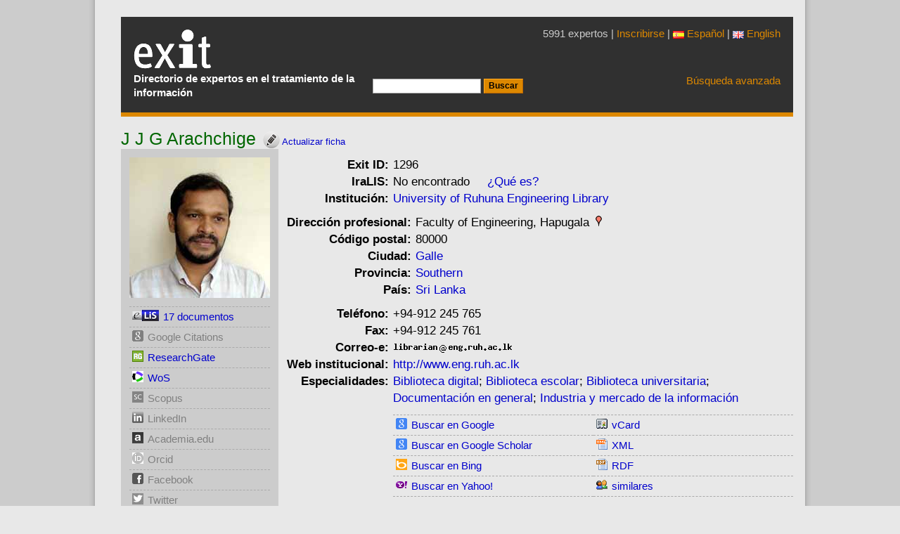

--- FILE ---
content_type: text/html; charset=UTF-8
request_url: https://www.directorioexit.info/buscar_iralis.php?apellidos=Arachchige&nombre=J%20J%20G&mail=librarian%40eng.ruh.ac.lk&mail_personal=jagath%40eng.ruh.ac.lk&iralis_id=&idioma=
body_size: 250
content:
No encontrado<script type="text/javascript">
document.getElementById('elis').innerHTML = '<img src="/gtbib/imagenes/buscando.gif" alt="Search"> searching ELIS....';
new Ajax.Updater('elis', 'https://www.directorioexit.info/buscar_elis.php', { method: 'get',   parameters: {apellidos: 'Arachchige,J J G', idioma: ''}, evalScripts: true });</script>&nbsp;&nbsp;&nbsp;&nbsp;&nbsp;<a href='https://www.iralis.org'>¿Qué es?</a>

--- FILE ---
content_type: text/html; charset=UTF-8
request_url: https://www.directorioexit.info/buscar_elis.php?apellidos=Arachchige%2CJ%20J%20G&idioma=
body_size: 283
content:
<img class="elis" id="img_elis" src="https://www.directorioexit.info/exit/imagenes/elis.png" /><a href="http://eprints.rclis.org/cgi/search/advanced?screen=Public%3A%3AEPrintSearch&_action_search=Search&_fulltext__merge=ALL&_fulltext_=&title_merge=ALL&title=&creators_name_merge=ALL&creators_name=Arachchige,J+J+G%2C&editors_name_merge=ALL&editors_name=&abstract_merge=ALL&abstract=&keywords_merge=ALL&keywords=&subjects_merge=ALL&countries_merge=ALL&linguabib_merge=ALL&refereed=EITHER&publication_merge=ALL&publication=&date=&satisfyall=ALL&order=-date%2Fcreators_name%2Ftitle"  target="elis">17 documentos</a>

--- FILE ---
content_type: text/css
request_url: https://www.directorioexit.info/exit/jscss/directorio_exit.css
body_size: 5128
content:
body { width:986px;max-width:986px; background:url(../../exit/imagenes/fondo.png) #e8e8e8 repeat-y center;font-family:Calibri,Arial,'Myriad Pro','Liberation Sans',FreeSans,sans-serif;font-size:13pt;color:#000;margin:auto;padding:12px 10px 14px }
#contenedor{max-width:986px;margin:0 auto;background:inherit;}
div.cap { background-color:#303030;padding:14px 18px;border-bottom:6px #d80 solid;margin-bottom:18px;color:#fff }
div.peu { height:124px;background-color:#303030;padding:14px;margin-top:24px;color:#fff }
div.cap td, div.peu td { font-size:11pt }
div.cap a, div.peu a { color:#d80 }
#logotipo { width:132px;height:56px;margin-top:4px;margin-bottom:4px }
#logotipo a { background:url(../../exit/imagenes/exit.png) left top;display:block;width:132px;height:56px }
#logotipo a:hover { background-position:left bottom }
#logotipo h1 { display:none }
@media print {
  #logotipo h1 { display:block }
  #logotipo a,#menu,#peu { display:none }
  }
#lateral { width:100%;margin:0 }
#lateral ul { list-style-type:none;margin:0;padding:0;border-bottom:1px #aaa dashed }
#lateral li { font-size:11pt;margin:0;display:block;text-indent:0px;border-top:1px #aaa dashed }
#lateral li a { color:#00c;padding:4px 0;width:100%;display:block;text-decoration:none }
#lateral li a:hover { color:#00c;background-color:#bbb }
#lateral li a:active { color:#d00;background-color:#bbb }
#formatos { width:100%;margin:12px 0 0 }
#formatos ul { list-style-type:none;margin:0;padding:0;border-bottom:1px #aaa dashed }
#formatos li { font-size:11pt;margin:0;display:block;text-indent:0px;border-top:1px #aaa dashed }
#formatos li a { color:#00c;padding:4px 0;width:100%;display:block;text-decoration:none }
#formatos li a:hover { color:#00c;background-color:#ccc }
#formatos li a:active { color:#d00;background-color:#ccc }
a { color:#00c;text-decoration:none }
a:hover { color:#00c;text-decoration:underline }
a:active { color:#d00;text-decoration:underline }
abbr { border-bottom:1px dashed #01b;cursor:help }
form,p.extrem { margin:0 }
h1, h2, h3, h4, p.data { font-family:Calibri,sans-serif }
h1 { font-size:21pt;color:#060;margin-top:0px;margin-bottom:12px }
h2 { font-size:18.5pt;color:#060;margin-top:0px;margin-bottom:12px }
h3 { font-size:16.5pt;color:#060;margin-top:10px;margin-bottom:6px }
h4 { font-size:14pt;color:#000;margin-top:10px;margin-bottom:6px }
hr { color:#ccc;background-color:#ccc;height:2px;border:0;margin:15px 0 }
img { border:0;font-size:10pt }
img.caratula { width:216px;height:376px }
img.foto { margin-bottom:0; padding:0px 0px 0px 0px }
img.icono { width:16px;height:16px;vertical-align:top;float:left;margin:4px 6px 0 4px }
img.elis { width:38px;height:16px;vertical-align:top;float:left;margin:4px 6px 0 4px }
img.mailtoimg { vertical-align:top;margin-top:4px }
img.ubicacion { width:16px;height:16px;vertical-align:top;margin:2px 0 0 5px }
fieldset { border:1px #999 solid }
legend { font-weight:bold }
td.central fieldset { margin:0 12px 8px }
input,textarea { font-family:Arial,sans-serif;font-size:9pt;color:#000;border:1px #aaa solid;background-color:#fff;margin-left:0 }
input.boto { color:#000;font-size:9pt;font-weight:bold;background:#d80;border-top:1px solid #fa2;border-right:1px solid #b60;border-bottom:1px solid #b60;border-left:1px solid #fa2 }
select { margin-bottom:3px }
li p { margin-bottom:2px }
.foto {padding:0px 20px 0px 20px;}

p { margin:0 0 4px }
p.expertos { text-align:right;margin-bottom:47px;color:#ccc }
div.letras { letter-spacing:2.0pt;margin:0 }
p.subtitol { font-size:11pt;font-weight:bold }
p.peufoto { color:#888;font-size:8pt;text-indent:14px }
table { border-collapse:collapse;border-spacing:0;vertical-align:top }
table.avan {margin-top:24px }
table.cap { width:100% }
table.ficha { width:100%;margin:10px 0 }
td,th { font-size:13pt;vertical-align:top;padding:0;margin:0 }
th { text-align:right;padding-right:6px;white-space:nowrap;width:140px;}
td.avan { padding:0 16px;vertical-align:top }
td.cap { width:608px }
td.capcerca { white-space:nowrap;text-align:right;vertical-align:bottom;padding-bottom:3px }
td.capavan { white-space:nowrap;vertical-align:top;padding:0 0 4px 18px;text-align:right }
td.ficha { padding-left:12px }
td.formatos { width:50%;white-space:nowrap }
td.lateral { width:200px;background-color:#ccc;padding:12px }
td.lateralder { width:200px;background-color:#ccc;padding:12px }
td.lateralder li { list-style:none;margin-left:-32px }
td.rss_title { padding-bottom:12px }
td.rss_foto { padding:2px 8px 12px 0 }
td.pie1 { width:618px;color:#ccc }
td.pie2 { padding-right:40px }
ol,ul { margin:0 0 8px;padding:0 0 0 2em;margin-left:0 }
ul { list-style:square }

.rss_date { font-size:9pt;color:#888;white-space:nowrap }
.google-visualization-table-td {font-size:11px;}
.grafico_google_table {border:10px inset transparent;}
.lista_estadisticas_tabla a {color: #DD8800 !important}
.lista_estadisticas_tabla_span_seleccion {color: #c0c0c0;}
.selecthome {max-width:350px;width:350px}
.nobreak {overflow-wrap: break-word;word-wrap: break-word;-ms-word-break: break-all;word-break: break-word;-ms-hyphens: auto;-moz-hyphens: auto;-webkit-hyphens: auto;hyphens: auto;}